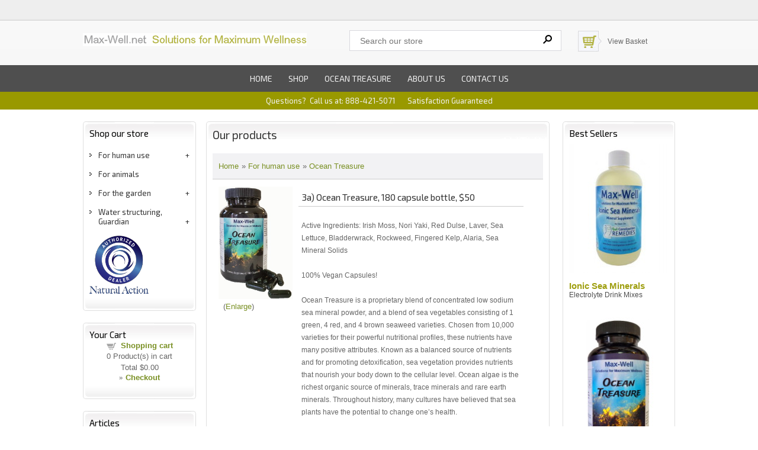

--- FILE ---
content_type: text/html
request_url: https://www.max-well.net/proddetail.asp?prod=OceanTreasure
body_size: 30186
content:

<!DOCTYPE html>
<html lang="en" xmlns="http://www.w3.org/1999/xhtml">
<!-- #BeginTemplate "Templates/project.dwt" -->
<head>
<meta charset="UTF-8">
<meta name="viewport" content="width=device-width, minimum-scale=1.0, initial-scale=1" />
<!-- #BeginEditable "doctitle" -->
<title>Max-Well store: </title>
<meta name="description" content="">
<title>ECT store: 3a) Ocean Treasure, 180 capsule bottle, $50, Ocean Treasure, OceanTreasure</title>
<meta name="Description" content="">
<!-- #EndEditable -->

<link rel="stylesheet" type="text/css" href="css/ectcart.css" />
<script type="text/javascript" src="js/ectcart.js"></script>
<link href="css/ectstyle.css" rel="stylesheet" type="text/css" />
<link href="css/style.css" rel="stylesheet" type="text/css" />

<script src="https://ajax.googleapis.com/ajax/libs/jquery/1.9.1/jquery.min.js"></script>
<link href='https://fonts.googleapis.com/css?family=Exo+2:400,400italic,700' rel='stylesheet' type='text/css'>

<!-- #BeginEditable "head" -->

<meta property="og:type" content="product" />
<meta property="og:image" content="https://www.max-well.net/prodimages/OceanTreasure220x334.jpg">


<!-- #EndEditable -->
<style type="text/css">
.auto-style1 {
	font-family: Arial, Helvetica, sans-serif;
}
</style>
</head>

<body>

<header>
	<div class="header_top">
		<div class="main">
			
            <div class="connect_flow"><a href=""><img src="" alt=""></a>
            </div>

			<div class="header_middle">
				<div class="header_middle_left">
            		<a href="#">
					<img src="images/logoMax-Well.png" width="378" height="22" alt=""></a>
            	</div> 

				<div class="header_middle_right">
					<div class="search_bg">
						<form method="post" action="search.asp">  
						<input type="hidden" name="posted" value="1">    
						<input type="hidden" name="nobox" value="true"> 
						<input type="text" name="stext" class="search_text" placeholder="Search our store" >
						<input type="submit" class="search_button" value="&#160;">
						</form>
					</div>
                    
					<div class="shopping_cart_bg">
						<img src="images/cart.jpg" width="26" height="26" alt="">
                    	<a href="cart.asp">View Basket</a>
                    </div>
				</div>
                
				<div class="clear"></div>
			
            </div>
		</div>

	<div class="top_nav">
		<div class="main">
			<div class="topnav" id="myTopnav">
               
                <a href="default.asp">Home</a>
                <a href="categories.asp">Shop</a>
				<a href="OceanTreasure.asp">Ocean Treasure</a>
                <a href="about.asp">About us</a>
                <a href="contact.asp">Contact us</a> 
                <a href="javascript:void(0);" style="font-size:15px;" class="icon" onclick="myFunction()">&#9776;</a>
                </div>
			</div>
		</div>

		<div class="clear"></div>
		
       <div class="topnav1" id="myTopnav1">
			<div class="main">
					<a href="">Questions? &nbsp;Call us at: 888-421-5071</a>
					<a href="">Satisfaction Guaranteed</a>
				    <a href="javascript:void(0);" style="font-size:15px;" class="icon" onclick="myFunction1()">&#9776;</a>
				<div class="clear"></div>
			</div>
		</div>
	</div>
</header>

<!-- top section-->

<div class="main">
	<div class="body_contain">
		<!-- #BeginEditable "topsection" -->
        <div class="bannner">
			<div class="bannner_left">
				<img src="images/clearpixel.gif" alt="" width="1" height="1"  >
			</div>
		
        <div class="bannner_right">
			<div class="bannner_right_top right_t">
				<img src="images/clearpixel.gif" alt="" width="1" height="1"  >
			</div>
		
        	<div class="right_t">
			<img src="images/clearpixel.gif"  alt="" width="1" height="1">
			</div>
		</div>

		<div class="clear"></div>
	</div><!-- #EndEditable -->

<!-- top section end-->

	<div class="main_contain">
		<div class="left_contain">
			<div class="left_contain_main">
				<div class="left_contain_top">
					<h1>Shop our store</h1>
					<div class="left_text">
						<ul class="ectverticalmenu2 ectmenu1" style="list-style:none"><li id="ect0_5"><a href="#">For human use</a></li>
<li class="ectsub ectraq1" id="ect0_3"><a href="products.asp?cat=3">Max-Well Ionic Sea Minerals Electrolyte Drink Mixes</a></li>
<li class="ectsub ectraq1" id="ect0_1"><a href="products.asp?cat=1">Ocean Treasure</a></li>
<li class="ectsub ectraq1" id="ect0_2"><a href="products.asp?cat=2">SeaBoost Cream</a></li>
<li class="ectsub ectraq1" id="ect0_14"><a href="products.asp?cat=14">Dealer orders</a></li>
<li class="ectsub ectraq1" id="ect0_23"><a href="products.asp?cat=23">Dealer literature</a></li>
<li class="ectsub ectraq1" id="ect0_25"><a href="products.asp?cat=25">AquaVive Electrolyte Drink Mixes</a></li>
<li class="ectsub ectraq1" id="ect0_15"><a href="products.asp?cat=15">Soothing Sea Soak</a></li>
<li class="ectsub ectraq2" id="ect0_20"><a href="products.asp?cat=20">Sea Soak</a></li>
<li class="ectsub ectraq1" id="ect0_16"><a href="products.asp?cat=16">Max-Well Ionic Sea Mineral Capsules</a></li>
<li id="ect0_6"><a href="products.asp?cat=6">For animals</a></li>
<li id="ect0_7"><a href="#">For the garden</a></li>
<li class="ectsub ectraq1" id="ect0_4"><a href="products.asp?cat=4">MycorrPlus-O</a></li>
<li class="ectsub ectraq1" id="ect0_9"><a href="products.asp?cat=9">MycorrPlus-O-F</a></li>
<li class="ectsub ectraq1" id="ect0_10"><a href="products.asp?cat=10">MycorrPlus-IFC</a></li>
<li class="ectsub ectraq1" id="ect0_29"><a href="products.asp?cat=29">MycorrPlus-A</a></li>
<li id="ect0_8"><a href="#">Water structuring, Guardian</a></li>
<li class="ectsub ectraq1" id="ect0_11"><a href="products.asp?cat=11">NAT Water Structuring</a></li>
<li class="ectsub ectraq1" id="ect0_12"><a href="products.asp?cat=12">The Guardian</a></li>
</ul>
<script>
/* <![CDATA[ */
var curmen=[];var lastmen=[];var em=[];var emr=[];var emt=[];
function closecascade(men){
	var re=new RegExp('ect\\d+_');
	var theid=men.id.replace(re,'');
	var mennum=men.id.replace('ect','').replace(/_\d+/,'');
	curmen[mennum]=0;
	for(var ei in emt[mennum]){
		if(ei!=0&&emt[mennum][ei]==true&&!insubmenu(ei,mennum)){
			for(var ei2 in em[mennum]){
				if(em[mennum][ei2]==ei){
					document.getElementById('ect'+mennum+"_"+ei2).style.display='none';
				}
			}
		}
	}
	emt[mennum][theid]=false; // closed
	return(false);
}
function opencascade(men){
	var re=new RegExp('ect\\d+_');
	var theid=men.id.replace(re,'');
	var mennum=men.id.replace('ect','').replace(/_\d+/,'');
	if(emt[mennum][theid]==true) return(closecascade(men));
	curmen[mennum]=theid;
	for(var ei in em[mennum]){
		if(em[mennum][ei]==theid){
			document.getElementById('ect'+mennum+'_'+ei).style.display='block';
			emt[mennum][theid]=true; // open
		}
	}
	return(false);
}
function ectChCk(men){
return(hassubs_xxx(men)?opencascade(men):true)
}

function hassubs_xxx(men){
	var re=new RegExp('ect\\d+_');
	var theid=men.id.replace(re,'');
	var mennum=men.id.replace('ect','').replace(/_\d+/,'');
	return(hassubs(mennum,theid));
}
function hassubs(mennum,theid){
	if(emr[mennum][theid])return true;
	return false;
}
function insubmenu(mei,mid){
	if(curmen[mid]==0)return(false);
	curm=curmen[mid];
	maxloops=0;
	while(curm!=0){
		if(mei==curm)return(true);
		curm=em[mid][curm];
		if(maxloops++>10) break;
	}
	return(false);
}
function addsubsclass(mennum,menid,menutype){
	for(var ei in em[mennum]){
		emr[mennum][em[mennum][ei]]=ei;
	}
	for(var ei in em[mennum]){
		men=document.getElementById('ect'+mennum+'_'+ei);
		if(menutype=='verticalmenu2')
			men.onclick=function(){return(ectChCk(this))};
		else{
			men.onmouseover=function(){openpop(this,menutype=='verticalmenu3'?true:false)};
			men.onmouseout=function(){closepop(this)};
		}
		if(hassubs(mennum,ei))men.classList.add('ectmenuhassub'+(mennum+1));
	}
}
function opensubmenu(mennum,menid){
	if(document.getElementById('ect'+mennum+'_'+menid)){
		ectaddclass(document.getElementById('ect'+mennum+'_'+menid),'ectselected');
		curmen[mennum]=menid;
	}
	while(em[mennum][menid]){
		if(document.getElementById('ect'+mennum+'_'+em[mennum][menid]).onclick) document.getElementById('ect'+mennum+'_'+em[mennum][menid]).onclick();
		menid=em[mennum][menid];
	}
}
em[0]={5:0,3:5,1:5,2:5,14:5,23:5,25:5,15:5,20:15,16:5,6:0,7:0,4:7,9:7,10:7,29:7,8:0,11:8,12:8};emr[0]=[];emt[0]=[];curmen[0]=0;
addsubsclass(0,0,'verticalmenu2')
/* ]]> */</script>
						<img alt="NAT logo" height="98" src="images/NATLogo.png" width="100"></div>
				</div>
				<div class="left_contain_bottom"> &nbsp;</div>
			</div>

			<div class="left_contain_main">
				<div class="left_contain_top">
					<h1>Your Cart</h1>
					
      <table class="mincart" width="130" bgcolor="#FFFFFF">
        <tr class="mcrowtitle"> 
          <td class="mincart" bgcolor="#F0F0F0" align="center"><img src="images/littlecart1.png" style="vertical-align:text-top;" width="16" height="16" alt="Shopping cart" /> 
            &nbsp;<strong><a class="ectlink mincart" href="https://www.max-well.net/cart.asp">Shopping cart</a></strong></td>
        </tr>

        <tr class="mcrowtotquant"><td class="mincart" bgcolor="#F0F0F0" align="center"><span class="ectMCquant">0</span> Product(s) in cart</td></tr>
		<tr class="mcrowlineitems"><td class="mincart" bgcolor="#F0F0F0"><div class="mcLNitems"></div></td></tr>

        <tr class="ecHidDsc" style="display:none"><td class="mincart" bgcolor="#F0F0F0" align="center"><span style="color:#FF0000">Discounts <span class="mcMCdsct">$0.00</span></span></td></tr>

        <tr class="mcrowtotal"><td class="mincart" bgcolor="#F0F0F0" align="center">Total <span class="ectMCtot">$0.00</span></td></tr>

        <tr class="mcrowcheckout"><td class="mincart" bgcolor="#F0F0F0" align="center"><span style="font-family:Verdana">&raquo;</span> <a class="ectlink mincart" href="https://www.max-well.net/cart.asp"><strong>Checkout</strong></a></td></tr>
      </table>
				</div>
                <div class="left_contain_bottom"> &nbsp;</div>
			</div>
            
			<div class="left_contain_main">
				<div class="left_contain_top">
				<h1>Articles</h1>
				<div class="left_text">
                    <ul>
                        <li><a href="MaxWell-info.pack.asp">Max-Well Info. Packet</a></li>
                        <li>
						<a href="My-History-with-Max-Well-Products.pdf" target="_blank">My History, Max-Well</a></li>
                        <li><a href="SpHealth.asp">Spiritual Health</a> </li>
                        <li><a href="about.asp">About Us</a></li>
                        <li><a href="contact.asp">Contact Us</a></li>
                    </ul>
				</div>
			</div>
			<div class="left_contain_bottom"> &nbsp;</div>
		</div>
	</div>
</div>

<div class="listing_main">
	<div class="main listing_contain_menu">
		<div class="body_contain">
			<div class="main_contain">
				<div class="listing_middle_main">
					<div class="middle_contain">
						<div class="middle_contain_main">
						<!-- #BeginEditable "body" -->
							<div class="middle_contain_top">
								<h1>Our products</h1>
								<div class="middle_product">

									<input type="hidden" id="hiddencurr" value="$0.00"><div id="opaquediv" class="ectopaque" style="display:none" onclick="if(event.target==this)this.style.display='none'" tabindex="0"></div><script>
/* <![CDATA[ */
var xxAddWiL="The following items have been added to the wish list: ",xxBakOpt="Some of these options are not currently in stock but are available to back order.",xxCarCon="Cart contents",xxClkHere="click here",xxClsWin="Close Window",xxCntShp="Continue Shopping",xxCntTax="Country Tax",xxDigits="Please enter only digits in this field.",xxDscnts="Discounts",xxEdiOrd="Edit Order",xxEntMul="Please enter a quantity for at least one option.",xxHasAdd="has been added",xxInStNo="You will be notified by email when the product is back in stock.",xxInvCha="The following characters are invalid:",xxListPrice="<div class=\"origprice\">List Price: <span class=\"liststrike\">%s</span></div>",xxAddToC="Add to cart",xxNotBaS="Notify when back in stock",xxNotSto="The following product isn't currently available in our store",xxBakOrd="Back Order",xxOpSkTx=" (%s)",xxOptOOS="I'm sorry, that particular option is currently out of stock",xxOutStok="Out&nbsp;of&nbsp;Stock",xxPrd255="Please enter a maximum of 255 chars in the field indicated.",xxPrdChs="Please choose from the available product options.",xxPrdEnt="Please enter a value where indicated.",xxPrice="Price",xxSCAdOr="The following items have been added to your order.",xxSCBakO="Item not currently in stock but placed on back order - select &quot;Edit Order&quot; to modify purchase.",xxSCCarT="Cart total",xxSCItem="item(s)",xxSCStkW="STOCK WARNING: Low stock on selected item, please click &quot;Edit Order&quot; to accept stock level.",xxCOTxt="Checkout",xxValEm="Please enter a valid email address.";
var currencyseparator=' ',extension='.asp',extensionabs='asp',imgsoftcartcheckout='<input type="button" value="Checkout" class="ectbutton sccheckout" onclick="ectgonoabs(\'cart.asp\')">',pricezeromessage="",showinstock=true,showtaxinclusive=0,storeurlssl='https://www.max-well.net/',tax=0,txtcollen=8000,yousavetext="",zero2dps='0.00',currFormat1='%s <span style="font-weight:bold">CAD</span>',currFormat2='%s <span style="font-weight:bold">AUD</span>',currFormat3='%s <span style="font-weight:bold">EUR</span>',currSymbol1='CAD',currSymbol2='AUD',currSymbol3='EUR',currRate1=1.3564,currRate2=1.4287,currRate3=0.8351;

function updateoptimage(theitem,themenu,opttype){
var imageitemsrc='',mzitem,theopt,theid,imageitem,imlist,imlistl,fn=window['updateprice'+theitem];
fn();
if(opttype==1){
	theopt=document.getElementsByName('optn'+theitem+'x'+themenu);
	for(var i=0; i<theopt.length; i++){
		if(theopt[i].checked)theid=theopt[i].value;
		ectremoveclass(theopt[i],'ectwarning');
	}
}else{
	theopt=ectById('optn'+theitem+'x'+themenu);
	ectremoveclass(theopt,'ectwarning');
	theid=theopt.options[theopt.selectedIndex].value;
}

	if(imageitem=ectById((globalquickbuyid!==''?'qb':'prod')+"image"+theitem)){
		if(altimage_small!=''){
			if(typeof(imageitem.src)!='unknown')imageitem.src=vsdecimg(altimage_small);
		}else if(aIM[theid]){
			if(typeof(imageitem.src)!='unknown')imageitem.src=vsdecimg(aIM[theid]);
		}
	}
	altimage_small='';
	altimage_large='';
}
function updateprodimage2(isqb,theitem,isnext){
var imlist=pIM[theitem];
if(!pIX[theitem])pIX[theitem]=0;
if(isnext) pIX[theitem]++; else pIX[theitem]--;
if(pIX[theitem]<0) pIX[theitem]=imlist.length-1;
if(pIX[theitem]>=imlist.length) pIX[theitem]=0;
if(ectById((isqb?'qb':'prod')+"image"+theitem)){
	var telem=ectById((isqb?'qb':'prod')+"image"+theitem);
	var imgsrc=vsdecimg(imlist[pIX[theitem]]);
	var fileext=imgsrc.split('.').pop().toLowerCase();
	telem.src='';
	if(ectisvideoext(fileext)){
		if(telem.nodeName.toUpperCase()!='VIDEO') telem=swapimgandvideoelem(telem,'video');
	}else{
		if(telem.nodeName.toUpperCase()!='IMG') telem=swapimgandvideoelem(telem,'img');
	}
	telem.src=imgsrc;
}
ectById((isqb?'qb':'extra')+"imcnt"+theitem).innerHTML=pIX[theitem]+1;

return false;
}

/* ]]> */
</script>
<script>
var sfextensionabs='asp',
	xxPlsEntr="Please enter a value in the field",xxValEm="Please enter a valid email address.",xxRecapt="Please show you are a real human by completing the reCAPTCHA test",xxEFEm="Your Email",
	xxEFNam="Your Name",xxEFCmt="Your Comments",xxContUs="Contact Us",xxAskQue="Ask A Question",xxCUBlur="Ask us a question about any of our store products or services and we\'ll get back to you right away.",
	xxEmFrnd="Email Friend",xxEFBlr="Let your friends know all about the great deals that are on offer at this site. Just fill in the details below and click &quot;Send&quot;.",xxAccSuc="Your account was created successfully",xxMinLen="Please enter at least 6 characters in the field",
	xxAQBlr="Ask us a question about any of our store products and we'll get back to you right away.",xxPwd="Password",xxNow="now",xxInSecs="in %s seconds",xxName="Full Name",
	xxFulNam="This message will not be shown again.\nPlease be sure to enter your first and last name in the field",xxLOSuc="You have logged out successfully!",xxLISuc="Login Successful!",xxMesSuc="Your message was delivered successfully.";
var clientaddressoncreateacct=false,extraclientfield1="",extraclientfield2="",
	extraclientfield1required=false,extraclientfield2required=false,
	loginhash='c88fff4367989d6d9757585492d7275b8b5b8628e1bf580a4b0f952c48e61953',
	customeraccounturl="",
	recaptchasitekey='',nacaptchawidgetid='',nacaptchaok=false,nacaptcharesponse=false,contactcaptchawidgetid='',contactcaptchaok=false,contactcaptcharesponse=false,askqproductid='',
	lastloginattempt,checkedfullname=false,contactusthanks="",emailfriendthanks="",askaquestionthanks="",
	recaptchaenabled2=false,recaptchaenabled8=false,nocustomerloginpwlimit=false,
	nomailinglist=true,
	storeurlssl="",checkoutmode="",
	clientloginref="",clientloginref_sess="",

	loginrefurl=[];
</script>
<div id="softopaquediv" class="ectopaque" style="display:none" onclick="if(event.target==this)hideaccounts()" tabindex="0"><div class="ectsoftwrapper"><div class="scart scclose" role="img" onclick="hideaccounts()" title="Close Window"></div>
<div style="display:none;text-align:center" id="ectsoftpreload"><img style="margin:30px" src="images/preloader.gif" alt="Loading" class="ectpreloader"><br><br><input style="font-size:16px" class="ectbutton" type="button" value="Pause" onclick="document.getElementById('ectloadinggif').src='images/preloader.png'"></div>
<div id="ectsfsuccess" class="ectsfsuccess"></div>
<div class="sfcontact" id="ectcontactdiv" style="display:none">
<div class="softformheader" id="cuheader"></div>
<div id="contactblurb" class="contactblurb"></div>
<div class="ectsf2col"><div class="redstar"><label class="ectlabel" for="yourname">Your Name</label></div><div><input type="text" id="yourname" placeholder="Your Name" aria-required="true"></div></div>
<div class="ectsf2col"><div class="redstar"><label class="ectlabel" for="youremail">Your Email</label></div><div><input type="text" id="youremail" placeholder="Your Email" aria-required="true"></div></div>
<div class="ectsf2col"><div class="redstar"><label class="ectlabel" for="yourcomments">Your Comments</label></div><div><textarea class="softcomments" id="yourcomments" placeholder="Your Comments" aria-required="true"></textarea></div></div>
<div class="softformsend"><button type="button" class="ectbutton " id="contactsend" onclick="">Send</button><button type="button" class="ectbutton" onclick="hideaccounts()">Close Window</button></div>
</div>
</div>
</div>
<script>document.body.appendChild(ectById("softopaquediv"));</script>
<script>
/* <![CDATA[ */pIX[999]=0;pIM[999]=['prodimages/Ocean_Treasure_180ct_Max_Well_larger_for_printing (1).jpg'];
function showgiantimage(){

document.getElementById('giantimgspan').style.display='';
document.getElementById('mainbodyspan').style.display='none';
displayprodimagenum(999,pIX[0]?pIX[0]:0);

}
function hidegiantimage(){
document.getElementById('giantimgspan').style.display='none';
document.getElementById('mainbodyspan').style.display='';
return(false);
}
function showgiantrightleft(doshow){
	document.getElementById('giantimgleft').style.display=document.getElementById('giantimgright').style.display=doshow?'':'none';
}
function displayprodimagenum(theitem,imagenum){
var imlist=pIM[theitem];
pIX[theitem]=imagenum;
if(document.getElementById("prodimage"+theitem)){
	var telem=document.getElementById("prodimage"+theitem);
	var imgsrc=vsdecimg(altimage_large!=''?altimage_large:imlist[pIX[theitem]]);
	var fileext=imgsrc.split('.').pop().toLowerCase();
	telem.src='';
	if(ectisvideoext(fileext)){
		if(telem.nodeName.toUpperCase()!='VIDEO') telem=swapimgandvideoelem(telem,'video');
	}else{
		if(telem.nodeName.toUpperCase()!='IMG') telem=swapimgandvideoelem(telem,'img');
	}
	telem.src=imgsrc;
}
if(document.getElementById("extraimcnt"+theitem))document.getElementById("extraimcnt"+theitem).innerHTML=pIX[theitem]+1;
return false;
}
/* ]]> */
</script>

<div id="giantimgspan" class="ectopaque" style="display:none" onclick="if(event.target==this)hidegiantimage()" tabindex="0">
	<div class="giantimgdiv" style="display:flex;background-color:#FFFFFF;width:98%;height:97%;margin:1%;border-radius:8px;box-shadow:5px 5px 2px #666;overflow-x:auto">

		<div class="giantimg" style="margin:3px 10px 4px 4px;flex-grow:1">
			<div class="giantimgheader">
				<div class="giantimgclose scclose" role="img" onclick="hidegiantimage()" title="Close Window"></div>
				<div class="giantimgname" style="text-align:center;margin:9px;font-size:1.3em"><a href="#" onclick="return hidegiantimage()">3a) Ocean Treasure, 180 capsule bottle, $50</a></div>
			</div>
			<div style="position:relative;display:inline-block">
				<img class="giantimage allprodimages" id="prodimage999" src="" alt="3a) Ocean Treasure, 180 capsule bottle, $50">

			</div>
		</div>
		<div style="clear:both;margin-bottom:10px"></div>
	</div>
</div>
<div id="mainbodyspan" class="proddetail OceanTreasure" itemscope itemtype="http://schema.org/Product"><link itemprop="mainEntityOfPage" href="proddetail.asp?prod=OceanTreasure"><form method="post" id="ectform0" action="cart.asp" onsubmit="return formvalidator0(this)"><script>/* <![CDATA[ */function formvalidator0(theForm){
var fvsuccess=true;
return(fvsuccess);}
/* ]]> */</script><input type="hidden" name="id" value="OceanTreasure">
<input type="hidden" name="mode" value="add">
<div class="catnavandcheckout catnavdetail"><div class="catnavigation catnavdetail"><a class="ectlink" href="categories.asp">Home</a><div class="ectbreadcrumb">&raquo; <a class="ectlink" href="categories.asp?cat=5">For human use</a></div><div class="ectbreadcrumb">&raquo; <a class="ectlink" href="products.asp?cat=1">Ocean Treasure</a></div></div>
<div class="catnavcheckout"><input type="button" value="Checkout" class="ectbutton checkoutbutton" onclick="ectgonoabs('cart.asp')"></div></div>
<div itemprop="image" itemscope itemtype="https://schema.org/ImageObject" class="detailimage allprodimages ectnomagicimage"><img itemprop="url" id="prodimage0" class="detailimage allprodimages" src="prodimages/OceanTreasure220x334.jpg" alt="3a) Ocean Treasure, 180 capsule bottle, $50"><div class="imagenavigator detailimagenavigator">&nbsp; <span class="extraimage extraimgnumof"><a class="ectlink" href="javascript:showgiantimage()">Enlarge</a></span> &nbsp;</div></div><div class="detailname"><h1 itemprop="name">3a) Ocean Treasure, 180 capsule bottle, $50</h1></div><div class="detaildescription detaildescriptiontabs" itemprop="description">Active Ingredients:
Irish Moss, Nori Yaki, Red Dulse, Laver, Sea Lettuce, Bladderwrack, Rockweed, Fingered Kelp, Alaria, Sea Mineral Solids<br><br>


100% Vegan Capsules!<br><br>


Ocean Treasure is a proprietary blend of concentrated low sodium sea mineral powder, and a blend of sea vegetables consisting of 1 green, 4 red, and 4 brown seaweed varieties. Chosen from 10,000 varieties for their powerful nutritional profiles, these nutrients have many positive attributes. Known as a balanced source of nutrients and for promoting detoxification, sea vegetation provides nutrients that nourish your body down to the cellular level. Ocean algae is the richest organic source of minerals, trace minerals and rare earth minerals. Throughout history, many cultures have believed that sea plants have the potential to change one’s health.<br><br>

<center>
<html><body>
<a href="OceanTreasure.asp" target="_blank">
<u><font color="blue"><u>Learn more about Ocean Treasure</u></font></u></a>
</body></html>
<html><body>
<a href="https://www.max-well.net/proddetail.asp?prod=OceanTreasure3">
<u><center>Buy 3 bottles and save</u></a>
</body></html></center>
</div><div class="detailprice" itemprop="offers" itemscope itemtype="http://schema.org/Offer"><meta itemprop="priceCurrency" content="USD"><strong>Price:</strong> <span class="price" id="pricediv0" itemprop="price" content="50.00">$50.00</span><link itemprop="url" href="proddetail.asp?prod=OceanTreasure"> </div><div class="detailcurrency"><span class="extracurr" id="pricedivec0">67.82 <span style="font-weight:bold">CAD</span> 71.44 <span style="font-weight:bold">AUD</span> 41.76 <span style="font-weight:bold">EUR</span></span></div><div class="addtocartquant detailaddtocartquant"><div class="detailquantity"><div class="quantity0div detailquantity0div"><input type="text" name="quant" id="w0quant" size="2" maxlength="5" value="1" title="Quantity" class="ecttextinput quantity0input detailquantity0input"></div>
</div><div class="addtocart detailaddtocart"><button type="button" class="ectbutton buybutton detailbuybutton ectaddcart0" onclick="subformid(0,'','')">Add to cart</button></div></div><div class="socialmediabuttons"><div class="socialmediabutton smaskaquestion"><input type="button" value="Ask A Question" class="ectbutton smaskaquestion" onclick="displayectcontact('askquestion','OceanTreasure')"></div><div class="socialmediabutton smfacebook"><div id="fb-root"></div><script>(function(d,s,id){var js, fjs = d.getElementsByTagName(s)[0];if (d.getElementById(id)) return;js = d.createElement(s); js.id = id;js.src = "https://connect.facebook.net/en_US/sdk.js#xfbml=1&version=v3.0";fjs.parentNode.insertBefore(js, fjs);}(document, 'script', 'facebook-jssdk'));</script><div class="fb-like" data-href="https://www.max-well.net/proddetail.asp?prod=OceanTreasure" data-layout="button_count" data-action="like" data-size="small" data-show-faces="false" data-share="true"></div></div><div class="socialmediabutton smlinkedin"><script src="//platform.linkedin.com/in.js">lang:en_US</script><script type="IN/Share" data-url="https://www.max-well.net/proddetail.asp?prod=OceanTreasure" data-counter="right"></script></div><div class="socialmediabutton smtwitter"><script async src="https://platform.twitter.com/widgets.js"></script><a class="twitter-share-button" lang="" href="https://twitter.com/intent/tweet" data-size="default" data-url="https://www.max-well.net/proddetail.asp?prod=OceanTreasure">Tweet</a></div><div class="socialmediabutton smpinterest"><a data-pin-do="buttonBookmark" data-pin-save="true" href="https://www.pinterest.com/pin/create/button/"></a><script async defer src="//assets.pinterest.com/js/pinit.js"></script></div></div><div class="previousnext"><strong>&laquo; Previous</strong> | <a class="ectlink" href="proddetail.asp?prod=OTC%2F3pk"><strong>Next &raquo;</strong></a></div><div class="reviews" id="reviews"><div class="reviewtotals"><span class="numreviews">Product Reviews</span><span class="showallreview"></span></div><div class="noreview">No Reviews For This Product.</div><div class="clickreview"><button type="button" class="ectbutton clickreview" onclick="ectgonoabs('proddetail.asp?prod=OceanTreasure&amp;review=true')">Click to review this product</button></div></div></form></div>

									<div class="clear"></div>
								</div>
							</div>
							<!-- #EndEditable -->
							<div class="mid_contain_bottom">&nbsp;</div>
						</div>
					</div>

					<div class="right_contain">
						<div class="left_contain_main">
							<div class="left_contain_top">
								<h1>Best Sellers</h1>
								<div class="best_image">
									<a href="https://www.max-well.net/ionic.asp">
									<img src="images/Ionic8ounce.jpg" alt="">
								</div>
								<div class="best_text">
									<a href="https://www.max-well.net/ionic.asp">
									<h2>Ionic Sea Minerals</h2>
									<p>Electrolyte Drink Mixes</p>
								</div>

								<div class="best_image">
									<a href="https://www.max-well.net/OceanTreasure.asp">
									<img src="images/OceanTreasure.jpg" alt="">
								</div>
								<div class="best_text">
									<a href="https://www.max-well.net/OceanTreasure.asp">
									<h2>Ocean Treasure</h2>
									<p>Immune Booster</p>
								</div>

								<div class="best_image">
									<a href="https://www.max-well.net/SeaBoostCream.asp">
									<img src="prodimages/SeaBoostCream3.4oz-140.jpg" alt="">
								</div>
								<div class="best_text">
									<a href="https://www.max-well.net/SeaBoostCream.asp">
									<h2> SeaBoost Cream</h2>
									<p>Nutrients for your skin </p>
								</div>
							</div>
						</div>
					</div>
				</div>
				<div class="clear"></div>
			</div>
            
		</div>
	</div>
</div>
</div></div>
<footer>
	<div class="footer_top">
		<div class="main" style="height: 108px">
			<div class="footer_top_left">
				<h2 class="auto-style1">- Additional Resources</h2>
                <ul>
                <li>-&nbsp; <a href="http://www.healthy-vegetable-gardening.com/" target="_blank">Help with Gardening</a></li>
                <li>-&nbsp; <a href="https://ag-usa.net/" target="_blank">Help for Farmers</a></li>
                </ul>
			</div>
            

			<div class="footer_top_right">
				<h2 style="height: 21px" class="auto-style1">who we are</h2>
				<p>Max-Well is all about helping you and others obtain maximum 
				wellness. <br>We have an array of wonderful products and articles to 
				help you to good health. <br>We hope you will take advantage of the 
				resources on this site, and may the Lord <br>grant you health and 
				wholeness.</p>
			</div>
		</div>
	</div>



	<div class="footer_bottom">
		<div class="main">
			<div class="footer_bottom_left">
				<div class="footer_bottom_left_top">
                	&copy; Max-Well.net, All Right Reserved
                </div>

			</div>
			<div class="clear"></div>
		</div>
	</div>

</footer>
<script type="text/javascript" src="js/nav.js"></script>
</body>
<!-- #EndTemplate -->
</html>


--- FILE ---
content_type: text/css
request_url: https://www.max-well.net/css/ectstyle.css
body_size: 13262
content:
/* Shopping cart classes
----------------------------------------------------------------------------------------------------*/
/*minicart*/
table.mincart, td.mincart{
width:100%;
background:#fff;
font-size:13px;
}
.minicartcnt{
text-align:center;
}
.emfsubtable, .emftbl{
background:#fff;
}
.emfhl{
background:#515151;
color:#fff;
}
/*Internal store naviagtion*/
a.ectlink:link {
color: #7A9024;
text-decoration: none;
}
a.ectlink:visited {
color: #7A9024;
text-decoration: none;
}
a.ectlink:active {
color: #7A9024;
text-decoration: none;
}
a.ectlink:hover {
color: #666;
text-decoration: none;
}
div.catnavcheckout{
display:none;
}
/*Button and form field styles*/
input.ectbutton,button.ectbutton{
background:#7A9024;
color:#fff;
padding:4px 12px;
border:0;
border-radius:4px;
-webkit-appearance: none;
text-shadow: 0 1px 1px rgba(0, 0, 0, 0.6);
}
input.ectbutton:hover,button.ectbutton:hover{
background:#ddd;
color:#000;
cursor:pointer;
-webkit-appearance: none;
text-shadow: 0 1px 1px rgba(255, 255, 255, 0.6);
}
div.detailaddtocartquant{
clear:both;
margin-top:12px;
}
input.previmg, input.nextimg, input.detailprevimg, input.detailnextimg{
border-radius:4px;
border:1px solid #ccc;
background:#fff;
margin:4px;
font-size:11px;
cursor:pointer;
color:#006aba;
padding:4px;
}
input.previmg:hover, input.nextimg:hover, input.detailprevimg:hover, input.detailnextimg:hover{
color:#000;
border:1px solid #666;
}
/*Thanks page*/
.receiptbody{background-color:#fff;}
.receiptoption{background-color:#fefefe;}
.receipthr{height:0;border-width:1px 0 0 0;border-style:solid;border-color:#7A9024}
.receipthl{background-color:#eee;padding:8px;}
.receiptheading{background-color:#bbb;color:#fff;font-weight:bold;padding:8px}
/* Quick Buy settings 
-------------------------------------*/
div.detaillink{
float:right;
width:70px;
text-align:left;
padding:6px;
}
div.qbuybutton{
float:left;
width:100px !important;
text-align:right;
}
input.qbuybutton{
background:#f1f1f1;
color:#E06A1E;
border-radius:4px;
text-shadow: none;
padding:4px 12px;
border:1px solid #ccc;
font-size:13px;
font-weight:normal !important;
cursor:pointer;
margin-top:6px;
-webkit-appearance: none;
}
input.detaillink{
background:#f1f1f1;
color:#E06A1E;
border-radius:4px;
text-shadow: none;
padding:4px 12px;
border:1px solid #ccc;
font-size:13px;
font-weight:normal !important;
cursor:pointer;
-webkit-appearance: none;
}
input.detaillink:hover{
background:#1874CD;
color:#fff;
-webkit-appearance: none;
}
input.qbuybutton:hover{
background:#1874CD;
color:#fff;
-webkit-appearance: none;
}
div.qbuywrapper div.prodimage{
border:0px;
width:200px;
float:left;
}
div.qbuywrapper div.prodname{
float:right;
width:60% !important;
border-bottom:1px solid #ccc;
text-align:left;
margin-top:12px;
margin-bottom:12px;
}
div.qbuywrapper div.prodrating{
float:right;
width:60% !important;
text-align:left;
margin-bottom:6px;
}
div.qbuywrapper div.prodid{
float:right;
width:60% !important;
text-align:left;
margin-bottom:6px;
}
div.qbuywrapper div.prodminquant{
float:right;
width:60% !important;
text-align:left;
margin-bottom:6px;
}
div.qbuywrapper div.proddescription{
float:right;
width:60% !important;
text-align:left;
padding:0px
margin-bottom:6px;
}
div.qbuywrapper div.prodoptions{
float:right;
width:60% !important;
text-align:left;
margin-bottom:6px;
}
div.qbuywrapper div.optiontext{
float:left;
width:60% !important;
text-align:left;
margin:6px 0px;
}
div.qbuywrapper div.option{
float:left;
width:70% !important;
text-align:left;
}
div.qbuywrapper div.prodinstock{
float:right;
width:60% !important;
text-align:left;
margin-left:0px !important;
margin-bottom:6px;
}
div.qbuywrapper div.addtocart{
float:right;
width:60% !important;
text-align:right;
margin-right:6px;
}
div.qbuywrapper div.detaillink{
float:right;
width:60% !important;
text-align:right;
margin-right:6px;
}
div.qbuywrapper div.prodprice{
float:right !important;
width:60% !important;
text-align:left;
margin-bottom:6px;
}
div.qbuywrapper div.listprice{
float:right !important;
width:60% !important;
text-align:left;
}
div.qbuywrapper div.prodcurrency{
float:right !important;
width:60% !important;
text-align:left;
margin-top:6px;
}
/* The category page 
-------------------------------------*/
div.catnavandcheckout {
margin-bottom: 10px;
background-color:#f2f2f4;
border-bottom: 1px solid #ccc;
margin-bottom:2px;
padding:10px;
}
div.category{
width:48%;
line-height:1.6;
font-size:0.9em;
padding:10px;
border:1px solid #ccc;
margin:1%;
min-height:200px;
}
div.category:hover{
border: 1px solid #7A9024;
}
div.catnavigation{
font-size:1em;
}
.catnavwrapper{
background:#fff !important;
border: 1px solid #fff !important;
}
div.navdesc{
display:none; /* Removes the text "View all products in all categories */
}
div.catimage{
width:98%;
float:left;
}
div.catdesc{
padding:0px 0px 4px 4px;
}
div.catname{
padding-left:4px;
font-size:1.2em;
}
div.catdiscounts, div.allcatdiscounts{
padding:0px;
margin:0px;
font-weight:normal;
color:#DA6B1D;
font-size:0.9em;
}
div.categorymessage{
padding-top:0px;
font-size: 1.1em;
}
p.noproducts{
margin-top:8px;
width:100%;
float:left;
}
/* The products page 
-------------------------------------*/
div.prodfilter{
float:left;
padding:2px;
margin-bottom:4px;
}
div.prodfilterbar{
float:left;
width:98%;
border-bottom: 1px solid #ccc;
margin-bottom:14px;
padding-bottom:8px;
}
div.filtertext{
padding:8px;
}
select.prodfilter{
padding:4px;
margin:0px;
border: 1px solid #ccc;
}
input.prodfilter{
padding:6px;
border: 1px solid #ccc;
}
div.product {
width:31.3%;
vertical-align: top;
margin:1%;
padding:6px;
}
div.prodnavigation{
padding:10px 0px 10px 12px;
float:left;
width:97%;
font-size:0.9em;
background-color:#f2f2f4;
border-bottom: 1px solid #ccc;
margin-bottom:10px;
}
div.checkoutbutton{
float:left;
width:96%;
}
.prodratinglink{
font-size:0.8em;
}
div.allproddiscounts{
color:#DA6A1E;
width:100%;
margin:4px 0px;
float:left;
}
.proddiscounts, .discountsapply{
color:#DA6A1E;
margin:4px 0px;
}
div.prodmanufacturer{
margin:4px 0px;
}
div.prodsku{
margin:4px 0px;
}
div.prodimage{
padding: 18px;
text-align:center;
border:1px solid #ccc;
}
div.prodimage:hover{
border: 1px solid #7A9024;
}
img.prodimage{
max-width:100%;
height:auto;
}
div.prodname{
padding-top:6px;
font-size: 1.1em;
margin:4px 0px;
}
div.prodinstock{
margin:4px 0px;
}
div.proddescription{
margin:4px 0px;
float:left;
font-size: 0.9em;
line-height: 1.5em;
}
div.prodoptions{
float:left;
width:98%;
}
div.optiontext{
margin:4px 0px;
}
div.option{
margin:4px 0px;
}
div.listprice{
width:98%;
float:left;
font-size: 0.9em;
margin:4px 0px;
}
span.yousave{
background:#0065A7;
color:#fff;
margin:4px 0px;
font-size:0.9em;
}
div.prodprice{
margin:10px 0px;
}
div.prodrating{
float:left;
width:98%;
margin:4px 0px;
}
div.prodcurrency{
float:left;
width:100%;
font-size: 0.8em;
color:#666;
margin:4px 0px;
}
div.addtocart{
float:left;
margin:4px 0px;
}
div.quantity0div, div.quantity1div, div.quantity2div{
float:left;
display:inline-block;
margin:4px 6px 0px 0px;
}
input.quantity0input{
border:1px solid #ccc;
padding:4px 4px 3px 4px;
}
div.notifystock{
float:left;
width:100%;
margin:4px 0px;
}
div.configbutton{
float:left;
width:100%;
margin:4px 0px;
}
div.outofstock{
text-align:center;
margin:4px 0px;
font-weight:bold;
}
div.prodid {
margin:4px 0px;
}
div.multioptiontext{
width:180px;
}
div.pagenums{
text-align:center;
float:left;
margin:4px 0px;
}
/* The product detail page 
-------------------------------------*/
div.detailprodnavigation{
width:99%;
}
div.detailimage{
width:26%;
padding:10px;
float:left;
} 
img.detailimage{
max-width:100%;
height:auto;
}
div.detailcheckoutbutton{
clear:both;
}
div.detailid {
width:66%;
float:left;
margin:5px;
}
div.detailname h1 {
font-size: 1.2em;
padding:6px;
float:left;
width:68%;
margin-top:10px;
margin-bottom:12px;
border-bottom: 1px solid #ccc;
}
span.detaildiscountsapply{
margin-left:2px;
float:left;
width:68%;
}
div.detaildiscounts{
width:66%;
margin-left:2px;
float:left;
}
div.detailmanufacturer{
float:left;
width:66%;
margin:5px;
}
div.detailsku{
float:left;
width:66%;
margin:5px;
}
div.detailinstock{
float:left;
width:66%;
margin:5px;
}
div.detailreviewstars{
float:left;
width:66%;
margin:5px;
}
div.detaildescription{
font-size: 0.9em;
margin:5px;
padding-top:4px;
line-height:1.8em;
float:left;
width:66%;
}
div.detailprice{
font-size: 1.2em;
font-weight:bold;
clear:both;
margin-left:10px;
}
div.detaillistprice{
clear:both;
padding:6px 0px;
color:#DA6A1E;
margin-left:10px;
}
div.detailcurrency{
padding-top: 6px;
font-size: 0.8em;
clear:both;
color:#666;
border-bottom: 1px solid #ccc;
padding-bottom:20px;
padding-left:10px;
}
div.detailoptions{
float:left;
margin-bottom:8px;
display:inline-block;
width:98%;
}
div.detailoptiontext{
display:inline-block;
float:left;
padding-left:10px;
margin:15px 0px;
clear:left;
min-width:160px;
}
button.detailbuybutton,input.quantity0input {
font-size: 18px;
}
div.detailoption{
float:left;
clear:right;
margin:10px 0px;
display:inline-block;
}
input.detailprodoption{
margin-right:6px;
}
select.detailprodoption{
padding:4px;
clear:right;
}
div.detailmultioptiontext{
padding: 6px;
width:30%;
clear:none;
}
div.previousnext{
padding-top:20px;
padding-bottom:6px;
float:left;
width:94%;
text-align:center;
font-size:0.9em;
border-top:1px solid #ccc;
}
div.detailnotifystock{
text-align:left;
padding-top:16px;
float:left;
width:98%;
margin-left:8px;
}
div.review{
float:left;
margin-top:16px;
width:92%;
padding-left:10px;
}
span.numreviews{
font-size:1.2em
}
hr.review{
height: 0;
border-width: 1px 0 0 0;
border-style: solid;
border-color: #bbb;
padding:4px;
margin-top:6px;
}
div.reviewprod{
background-color:#eee;
padding:10px;
}
input.askaquestion, input.emailfriend{
background:#2868B2;
color:#fff;
height:21px;
border:0;
border-radius:4px;
font-size:12px;
cursor:pointer;
margin-top:7px;
}
div.socialmediabuttons{margin:10px 8px;background:#fff;clear:both;padding:4px;}
div.socialmediabutton{display:inline-block;padding:6px;}
div.sociallinkedin{margin-top:8px}
div.socialfacebook{margin-top:8px}
div.socialtwitter{margin-top:8px}
div.socialgoogle{margin-top:5px}
div.socialpinterest{margin-top:8px}
div.socialcustom{margin-top:8px}
.detailhr{clear:both;}
p.pagenums{width:100%;float:left}
/*This is the first breakpoint and contains styles for screens 1024px to 980px*/
@media screen and (max-width: 1024px) {
div.product{
width:48%;
}
}
/*This is the second breakpoint and contains styles for screens 980px to 800px*/
@media screen and (max-width: 980px) {
div.detailimage, div.detailname h1, div.detaildescription, div.detailreviewstars, div.detailmanufacturer, div.detailsku, div.detailinstock{
width:98%;
}
div.detailoptions{
width:98%;
}
}
/*This is the third breakpoint and contains styles for screens 800px to 640px*/
@media screen and (max-width: 800px) {
div.category{
width:auto;
display:block;
height:auto;
}
}
/*This is the fourth breakpoint and contains styles for screens 640px to 500px*/
@media screen and (max-width: 640px) {
div.product{
width:auto;
display:block;
height:auto;
min-height:auto;
}
div.qbuywrapper {
width:90% !important;
border-right: 0px;
text-align:left;
}
div.qbuywrapper div.prodimage{
width:100%;
border-right: 0px;
text-align:left;
}
div.qbuywrapper div.prodname{
float:left;
width:96% !important;
margin-top:0px;
}
div.qbuywrapper div.prodid{
float:left;
width:96% !important;
margin-top:0px;
}
div.qbuywrapper div.prodrating{
float:left;
width:96% !important;
}
div.qbuywrapper div.proddescription{
float:left;
width:96% !important;
}
div.qbuywrapper div.prodoptions{
float:left;
width:96% !important;
}
div.qbuywrapper div.optiontext{
float:left;
width:90% !important;
}
div.qbuywrapper div.option{
float:left;
width:80% !important;
}
div.qbuywrapper div.prodinstock{
float:left;
width:96% !important;
}
div.qbuywrapper div.addtocart{
float:left;
width:96% !important;
}
div.qbuywrapper div.prodprice{
float:left !important;
width:96% !important;
}
div.qbuywrapper div.listprice{
float:left !important;
width:96% !important;
}
div.qbuywrapper div.prodcurrency{
float:left !important;
width:96% !important;
}
div.qbuywrapper div.prodminquant{
float:left !important;
width:96% !important;
} 
}
/*This is the fifth breakpoint and contains styles for screens 500px to 360px*/
@media screen and (max-width: 500px) {
div.detailoptiontext{
width:98%;
}
}
/*This is the last breakpoint and contains styles for screens below 360px*/
@media screen and (max-width: 360px) {
div.category{
width:90%;
}
div.catimage{
width:98%;
}
}